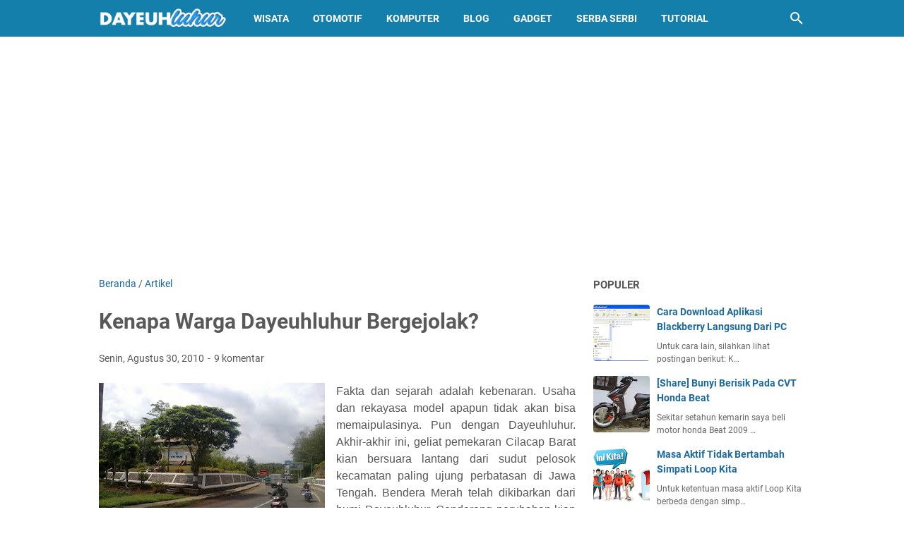

--- FILE ---
content_type: text/html; charset=utf-8
request_url: https://www.google.com/recaptcha/api2/aframe
body_size: 267
content:
<!DOCTYPE HTML><html><head><meta http-equiv="content-type" content="text/html; charset=UTF-8"></head><body><script nonce="YOYssFPNihvrQ1JqVR2EtQ">/** Anti-fraud and anti-abuse applications only. See google.com/recaptcha */ try{var clients={'sodar':'https://pagead2.googlesyndication.com/pagead/sodar?'};window.addEventListener("message",function(a){try{if(a.source===window.parent){var b=JSON.parse(a.data);var c=clients[b['id']];if(c){var d=document.createElement('img');d.src=c+b['params']+'&rc='+(localStorage.getItem("rc::a")?sessionStorage.getItem("rc::b"):"");window.document.body.appendChild(d);sessionStorage.setItem("rc::e",parseInt(sessionStorage.getItem("rc::e")||0)+1);localStorage.setItem("rc::h",'1769666984157');}}}catch(b){}});window.parent.postMessage("_grecaptcha_ready", "*");}catch(b){}</script></body></html>

--- FILE ---
content_type: text/javascript; charset=UTF-8
request_url: https://www.dayeuhluhur.net/feeds/posts/default/-/Artikel?alt=json-in-script&orderby=updated&start-index=64&max-results=5&callback=msRelatedPosts
body_size: 3144
content:
// API callback
msRelatedPosts({"version":"1.0","encoding":"UTF-8","feed":{"xmlns":"http://www.w3.org/2005/Atom","xmlns$openSearch":"http://a9.com/-/spec/opensearchrss/1.0/","xmlns$blogger":"http://schemas.google.com/blogger/2008","xmlns$georss":"http://www.georss.org/georss","xmlns$gd":"http://schemas.google.com/g/2005","xmlns$thr":"http://purl.org/syndication/thread/1.0","id":{"$t":"tag:blogger.com,1999:blog-4624799811101437377"},"updated":{"$t":"2025-11-09T14:09:03.888+07:00"},"category":[{"term":"Artikel"},{"term":"Otomotif"},{"term":"Gadget"},{"term":"Blog"},{"term":"Komputer"},{"term":"Wisata"},{"term":"Tulisan Saya"},{"term":"Tutorial"}],"title":{"type":"text","$t":"Dayeuhluhur Blog"},"subtitle":{"type":"html","$t":"Blog Personal Tentang Tutorial, Tips, Blogger, Budaya, Aplikasi, Komputer, Travel, Vlog, Olahraga, Otomotif, Kecamatan Dayeuhluhur, Cilacap, Wisata"},"link":[{"rel":"http://schemas.google.com/g/2005#feed","type":"application/atom+xml","href":"https:\/\/www.dayeuhluhur.net\/feeds\/posts\/default"},{"rel":"self","type":"application/atom+xml","href":"https:\/\/www.blogger.com\/feeds\/4624799811101437377\/posts\/default\/-\/Artikel?alt=json-in-script\u0026start-index=64\u0026max-results=5\u0026orderby=updated"},{"rel":"alternate","type":"text/html","href":"https:\/\/www.dayeuhluhur.net\/search\/label\/Artikel"},{"rel":"hub","href":"http://pubsubhubbub.appspot.com/"},{"rel":"previous","type":"application/atom+xml","href":"https:\/\/www.blogger.com\/feeds\/4624799811101437377\/posts\/default\/-\/Artikel\/-\/Artikel?alt=json-in-script\u0026start-index=59\u0026max-results=5\u0026orderby=updated"},{"rel":"next","type":"application/atom+xml","href":"https:\/\/www.blogger.com\/feeds\/4624799811101437377\/posts\/default\/-\/Artikel\/-\/Artikel?alt=json-in-script\u0026start-index=69\u0026max-results=5\u0026orderby=updated"}],"author":[{"name":{"$t":"Dayeuhluhur"},"uri":{"$t":"http:\/\/www.blogger.com\/profile\/02386086987014159141"},"email":{"$t":"noreply@blogger.com"},"gd$image":{"rel":"http://schemas.google.com/g/2005#thumbnail","width":"32","height":"32","src":"\/\/blogger.googleusercontent.com\/img\/b\/R29vZ2xl\/AVvXsEjqtyM9LbQquF-pWwPv7x8sLu4Cy8Oip3ljvaS8Iatmc_PTKh0o6nKLF0jTZuqFHwc2aKmo5PH5a13XoccUndV-PL-z27YL7fWHm3_rgO0IoVxl9lPJFt8avDgq-uD-43E\/s113\/dayeuhluhur+BULAT.png"}}],"generator":{"version":"7.00","uri":"http://www.blogger.com","$t":"Blogger"},"openSearch$totalResults":{"$t":"85"},"openSearch$startIndex":{"$t":"64"},"openSearch$itemsPerPage":{"$t":"5"},"entry":[{"id":{"$t":"tag:blogger.com,1999:blog-4624799811101437377.post-4708575094402922899"},"published":{"$t":"2013-02-28T01:02:00.000+07:00"},"updated":{"$t":"2016-07-12T20:45:31.763+07:00"},"category":[{"scheme":"http://www.blogger.com/atom/ns#","term":"Artikel"}],"title":{"type":"text","$t":"Cara akses\/ Cara Konek WiFi Flashzone-seamless Telkomsel Iphone, Android dan Blackberry"},"summary":{"type":"text","$t":"\n\nWiFi flashzone-seamless adalah teknologi terbaru dari Telkomsel yang memanfaatkan jaringan Wi-Fi Telkom sebagai jaringan seluler tambahan untuk mendukung layanan data.\u0026nbsp;Tujuan dari Wi-Fi Offload Telkomsel adalah untuk memberikan pengalamanan ber-internetan dengan kecepatan dan kestabilan tinggi dan lebih nyaman bagi pelanggan paket data Telkomsel.\n\n\n\nLayanan WiFi flashzone-seamless ini "},"link":[{"rel":"replies","type":"application/atom+xml","href":"https:\/\/www.dayeuhluhur.net\/feeds\/4708575094402922899\/comments\/default","title":"Posting Komentar"},{"rel":"replies","type":"text/html","href":"https:\/\/www.dayeuhluhur.net\/2013\/02\/wifi-flashzone-seamless-telkomsel.html#comment-form","title":"16 Komentar"},{"rel":"edit","type":"application/atom+xml","href":"https:\/\/www.blogger.com\/feeds\/4624799811101437377\/posts\/default\/4708575094402922899"},{"rel":"self","type":"application/atom+xml","href":"https:\/\/www.blogger.com\/feeds\/4624799811101437377\/posts\/default\/4708575094402922899"},{"rel":"alternate","type":"text/html","href":"https:\/\/www.dayeuhluhur.net\/2013\/02\/wifi-flashzone-seamless-telkomsel.html","title":"Cara akses\/ Cara Konek WiFi Flashzone-seamless Telkomsel Iphone, Android dan Blackberry"}],"author":[{"name":{"$t":"Dayeuhluhur"},"uri":{"$t":"http:\/\/www.blogger.com\/profile\/02386086987014159141"},"email":{"$t":"noreply@blogger.com"},"gd$image":{"rel":"http://schemas.google.com/g/2005#thumbnail","width":"32","height":"32","src":"\/\/blogger.googleusercontent.com\/img\/b\/R29vZ2xl\/AVvXsEjqtyM9LbQquF-pWwPv7x8sLu4Cy8Oip3ljvaS8Iatmc_PTKh0o6nKLF0jTZuqFHwc2aKmo5PH5a13XoccUndV-PL-z27YL7fWHm3_rgO0IoVxl9lPJFt8avDgq-uD-43E\/s113\/dayeuhluhur+BULAT.png"}}],"media$thumbnail":{"xmlns$media":"http://search.yahoo.com/mrss/","url":"https:\/\/blogger.googleusercontent.com\/img\/b\/R29vZ2xl\/AVvXsEjWTSpajbbQDITWtUUlLMzxrfOwzkLRVxOUzMC8PKrMsk9aYE6XU9JoDp5zlHUFTPOX_ByrnbuCSGZu1FQINa2kp0XKx7L-mnaeHrM995QcmijG8A8GkoLKkVPySMONMptRzI04oRHz7Qo\/s72-c\/flashzone-seamless.png","height":"72","width":"72"},"thr$total":{"$t":"16"}},{"id":{"$t":"tag:blogger.com,1999:blog-4624799811101437377.post-1999188125730942445"},"published":{"$t":"2016-02-22T17:32:00.002+07:00"},"updated":{"$t":"2016-02-22T17:34:41.861+07:00"},"category":[{"scheme":"http://www.blogger.com/atom/ns#","term":"Artikel"}],"title":{"type":"text","$t":"Garansi Resmi Gopro Indonesia"},"summary":{"type":"text","$t":"Sebelum melakukan pembelian Gopro ada baiknya kita cari informasi dulu mengenai barang yang kita akan beli. Untuk di Indonesia setelah saya coba cari-cari banyak yang jual gopro bukan garansi resmi dari distributor yang di tunjuk oleh Gopro. Nah untuk pengecekan kita bisa cek di web Gopro bisa di cek di\u0026nbsp;https:\/\/gopro.com\/international-distributors\n\n\n\n\n\n\nNah di website resmi gopro untuk "},"link":[{"rel":"replies","type":"application/atom+xml","href":"https:\/\/www.dayeuhluhur.net\/feeds\/1999188125730942445\/comments\/default","title":"Posting Komentar"},{"rel":"replies","type":"text/html","href":"https:\/\/www.dayeuhluhur.net\/2016\/02\/garansi-gopro-indonesia.html#comment-form","title":"0 Komentar"},{"rel":"edit","type":"application/atom+xml","href":"https:\/\/www.blogger.com\/feeds\/4624799811101437377\/posts\/default\/1999188125730942445"},{"rel":"self","type":"application/atom+xml","href":"https:\/\/www.blogger.com\/feeds\/4624799811101437377\/posts\/default\/1999188125730942445"},{"rel":"alternate","type":"text/html","href":"https:\/\/www.dayeuhluhur.net\/2016\/02\/garansi-gopro-indonesia.html","title":"Garansi Resmi Gopro Indonesia"}],"author":[{"name":{"$t":"Dayeuhluhur"},"uri":{"$t":"http:\/\/www.blogger.com\/profile\/02386086987014159141"},"email":{"$t":"noreply@blogger.com"},"gd$image":{"rel":"http://schemas.google.com/g/2005#thumbnail","width":"32","height":"32","src":"\/\/blogger.googleusercontent.com\/img\/b\/R29vZ2xl\/AVvXsEjqtyM9LbQquF-pWwPv7x8sLu4Cy8Oip3ljvaS8Iatmc_PTKh0o6nKLF0jTZuqFHwc2aKmo5PH5a13XoccUndV-PL-z27YL7fWHm3_rgO0IoVxl9lPJFt8avDgq-uD-43E\/s113\/dayeuhluhur+BULAT.png"}}],"media$thumbnail":{"xmlns$media":"http://search.yahoo.com/mrss/","url":"https:\/\/blogger.googleusercontent.com\/img\/b\/R29vZ2xl\/AVvXsEh6g_vckkNZA1_65QALSw8lfzFW5O8BS7rOePB92UPmdFTAbocmJUPxgHnA15mr-E2452zU3JaQjpD87PPYLlBIfq5DQYzGTiUZlEWXa-4rKX7OzOWEHs7vnLVN6eGi_jzF3yRICFYKUdY\/s72-c\/gopro+indonesia.png","height":"72","width":"72"},"thr$total":{"$t":"0"}},{"id":{"$t":"tag:blogger.com,1999:blog-4624799811101437377.post-7678772227878642614"},"published":{"$t":"2015-12-14T11:02:00.004+07:00"},"updated":{"$t":"2015-12-14T11:02:26.564+07:00"},"category":[{"scheme":"http://www.blogger.com/atom/ns#","term":"Artikel"}],"title":{"type":"text","$t":"Status Kiriman JNE"},"summary":{"type":"text","$t":"\n\n\nKalo agan kirim atau terima paket di JNE agan bisa cek staus pengiriman resi di www.jne.co.id. Agan tinggal input resinya dan nanti bisa di cek status kiriman paketnya. Nah untuk status pengirimanya ada beberapa macam antara lain sebagai berikut.\n\n\n\n\ttable.tableizer-table {\n\tborder: 1px solid #CCC; font-family: Arial, Helvetica, sans-serif;\n\tfont-size: 12px;\n} \n.tableizer-table td {\n\tpadding: "},"link":[{"rel":"replies","type":"application/atom+xml","href":"https:\/\/www.dayeuhluhur.net\/feeds\/7678772227878642614\/comments\/default","title":"Posting Komentar"},{"rel":"replies","type":"text/html","href":"https:\/\/www.dayeuhluhur.net\/2015\/12\/status-kiriman-jne.html#comment-form","title":"0 Komentar"},{"rel":"edit","type":"application/atom+xml","href":"https:\/\/www.blogger.com\/feeds\/4624799811101437377\/posts\/default\/7678772227878642614"},{"rel":"self","type":"application/atom+xml","href":"https:\/\/www.blogger.com\/feeds\/4624799811101437377\/posts\/default\/7678772227878642614"},{"rel":"alternate","type":"text/html","href":"https:\/\/www.dayeuhluhur.net\/2015\/12\/status-kiriman-jne.html","title":"Status Kiriman JNE"}],"author":[{"name":{"$t":"Dayeuhluhur"},"uri":{"$t":"http:\/\/www.blogger.com\/profile\/02386086987014159141"},"email":{"$t":"noreply@blogger.com"},"gd$image":{"rel":"http://schemas.google.com/g/2005#thumbnail","width":"32","height":"32","src":"\/\/blogger.googleusercontent.com\/img\/b\/R29vZ2xl\/AVvXsEjqtyM9LbQquF-pWwPv7x8sLu4Cy8Oip3ljvaS8Iatmc_PTKh0o6nKLF0jTZuqFHwc2aKmo5PH5a13XoccUndV-PL-z27YL7fWHm3_rgO0IoVxl9lPJFt8avDgq-uD-43E\/s113\/dayeuhluhur+BULAT.png"}}],"media$thumbnail":{"xmlns$media":"http://search.yahoo.com/mrss/","url":"https:\/\/blogger.googleusercontent.com\/img\/b\/R29vZ2xl\/AVvXsEgMGGnWq1r1GgcokTqAyei0yM7Fh2cXz2r5Fp10KsOKFEIxgm4PnQvy7kVUuP81afPzl4ppCNWaXm0M3NdYrfCB-sYh3uqIrw_cAmG3y1MbdIvlnqC87MHTctriJ7L2q4G0mvCRgeiGmJ0\/s72-c\/Logo-JNE.jpg","height":"72","width":"72"},"thr$total":{"$t":"0"}},{"id":{"$t":"tag:blogger.com,1999:blog-4624799811101437377.post-7384622159304177863"},"published":{"$t":"2015-05-11T08:01:00.003+07:00"},"updated":{"$t":"2015-05-11T08:01:48.414+07:00"},"category":[{"scheme":"http://www.blogger.com/atom/ns#","term":"Artikel"}],"title":{"type":"text","$t":"Mengaktifkan Fitur Jual Beli di Group Facebook"},"summary":{"type":"text","$t":"\n\n\n\n\n\n\nSaat ini ada fitur baru dari facebook, kalo agan-agan aktif di group facebook mungkin ada yang sudah tau. Fitur barunya yaitu\u0026nbsp;Sale Facebook Groups, fitur tersebut merupakan fitur untuk jula beli. Untuk penjual kita bisa membuat lapak jualan kita dengan mengisi nama barang, deskripsi barang, harga barang dan foto, detailnya bisa di lihat captuter di atas.\n\n\n\n\n\nSale Facebook Groups ini "},"link":[{"rel":"replies","type":"application/atom+xml","href":"https:\/\/www.dayeuhluhur.net\/feeds\/7384622159304177863\/comments\/default","title":"Posting Komentar"},{"rel":"replies","type":"text/html","href":"https:\/\/www.dayeuhluhur.net\/2015\/05\/mengaktifkan-fitur-jual-beli-di-group.html#comment-form","title":"0 Komentar"},{"rel":"edit","type":"application/atom+xml","href":"https:\/\/www.blogger.com\/feeds\/4624799811101437377\/posts\/default\/7384622159304177863"},{"rel":"self","type":"application/atom+xml","href":"https:\/\/www.blogger.com\/feeds\/4624799811101437377\/posts\/default\/7384622159304177863"},{"rel":"alternate","type":"text/html","href":"https:\/\/www.dayeuhluhur.net\/2015\/05\/mengaktifkan-fitur-jual-beli-di-group.html","title":"Mengaktifkan Fitur Jual Beli di Group Facebook"}],"author":[{"name":{"$t":"Dayeuhluhur"},"uri":{"$t":"http:\/\/www.blogger.com\/profile\/02386086987014159141"},"email":{"$t":"noreply@blogger.com"},"gd$image":{"rel":"http://schemas.google.com/g/2005#thumbnail","width":"32","height":"32","src":"\/\/blogger.googleusercontent.com\/img\/b\/R29vZ2xl\/AVvXsEjqtyM9LbQquF-pWwPv7x8sLu4Cy8Oip3ljvaS8Iatmc_PTKh0o6nKLF0jTZuqFHwc2aKmo5PH5a13XoccUndV-PL-z27YL7fWHm3_rgO0IoVxl9lPJFt8avDgq-uD-43E\/s113\/dayeuhluhur+BULAT.png"}}],"media$thumbnail":{"xmlns$media":"http://search.yahoo.com/mrss/","url":"https:\/\/blogger.googleusercontent.com\/img\/b\/R29vZ2xl\/AVvXsEjcvVgo28HIbbyO7asXAce1NiRXqhsvNXljxWu8yZq4-ymNfkFJaGFinhfMyeYbnULIKuy4dtZvBDHQnNJ3cq84A9izsnDaeheFockgEO0CiHGoxmZymi_1BqPnqDAQxvv6XbsJO1O9cyY\/s72-c\/facebook+sell+something+3.png","height":"72","width":"72"},"thr$total":{"$t":"0"}},{"id":{"$t":"tag:blogger.com,1999:blog-4624799811101437377.post-2105789976824800750"},"published":{"$t":"2014-03-16T00:19:00.004+07:00"},"updated":{"$t":"2014-12-07T00:49:08.702+07:00"},"category":[{"scheme":"http://www.blogger.com/atom/ns#","term":"Artikel"}],"title":{"type":"text","$t":"Hati-Hati Berbelanja dan Berjualan di Tokobagus.com"},"summary":{"type":"text","$t":"\n\n\n\n\nSudah sekitar 2 tahun saya berjualan di tokobagus.com kalo sekarang olx.co.id dengan menggunakan id antotrd yang\u0026nbsp;verified member sejak\u0026nbsp;27-11-2012. ID tersebut saya gunakan untuk berjualan nomor cantik dan yang lainya. Tapi saat ini saya merasa agak kecewa menjadi dengan tokobagus.com karena sudah sekitar 1 bulan PIN blackberry saya digunakan oleh orang lain.\u0026nbsp;\n\n\n\nSekitar 1 "},"link":[{"rel":"replies","type":"application/atom+xml","href":"https:\/\/www.dayeuhluhur.net\/feeds\/2105789976824800750\/comments\/default","title":"Posting Komentar"},{"rel":"replies","type":"text/html","href":"https:\/\/www.dayeuhluhur.net\/2014\/03\/hati-hati-berbelanja-dan-berjualan-di.html#comment-form","title":"0 Komentar"},{"rel":"edit","type":"application/atom+xml","href":"https:\/\/www.blogger.com\/feeds\/4624799811101437377\/posts\/default\/2105789976824800750"},{"rel":"self","type":"application/atom+xml","href":"https:\/\/www.blogger.com\/feeds\/4624799811101437377\/posts\/default\/2105789976824800750"},{"rel":"alternate","type":"text/html","href":"https:\/\/www.dayeuhluhur.net\/2014\/03\/hati-hati-berbelanja-dan-berjualan-di.html","title":"Hati-Hati Berbelanja dan Berjualan di Tokobagus.com"}],"author":[{"name":{"$t":"Dayeuhluhur"},"uri":{"$t":"http:\/\/www.blogger.com\/profile\/02386086987014159141"},"email":{"$t":"noreply@blogger.com"},"gd$image":{"rel":"http://schemas.google.com/g/2005#thumbnail","width":"32","height":"32","src":"\/\/blogger.googleusercontent.com\/img\/b\/R29vZ2xl\/AVvXsEjqtyM9LbQquF-pWwPv7x8sLu4Cy8Oip3ljvaS8Iatmc_PTKh0o6nKLF0jTZuqFHwc2aKmo5PH5a13XoccUndV-PL-z27YL7fWHm3_rgO0IoVxl9lPJFt8avDgq-uD-43E\/s113\/dayeuhluhur+BULAT.png"}}],"media$thumbnail":{"xmlns$media":"http://search.yahoo.com/mrss/","url":"https:\/\/blogger.googleusercontent.com\/img\/b\/R29vZ2xl\/AVvXsEjyWORL6Kqrz_KLKJPwmhis3olDvXNGT0NxYsvPj93RfHEA4qK3NFFdVrf7F7X8tHD2NzsBKODUF1NBbbvYzjMGaxHGG0eG9rJpyc1s4A4YUKA04g34qVzy7jvre70QIgkL26as82im7fs\/s72-c\/logo+tokobagus.png","height":"72","width":"72"},"thr$total":{"$t":"0"}}]}});

--- FILE ---
content_type: text/javascript; charset=UTF-8
request_url: https://www.dayeuhluhur.net/feeds/posts/summary/-/Artikel?alt=json-in-script&orderby=updated&max-results=0&callback=msRandomIndex
body_size: 611
content:
// API callback
msRandomIndex({"version":"1.0","encoding":"UTF-8","feed":{"xmlns":"http://www.w3.org/2005/Atom","xmlns$openSearch":"http://a9.com/-/spec/opensearchrss/1.0/","xmlns$blogger":"http://schemas.google.com/blogger/2008","xmlns$georss":"http://www.georss.org/georss","xmlns$gd":"http://schemas.google.com/g/2005","xmlns$thr":"http://purl.org/syndication/thread/1.0","id":{"$t":"tag:blogger.com,1999:blog-4624799811101437377"},"updated":{"$t":"2025-11-09T14:09:03.888+07:00"},"category":[{"term":"Artikel"},{"term":"Otomotif"},{"term":"Gadget"},{"term":"Blog"},{"term":"Komputer"},{"term":"Wisata"},{"term":"Tulisan Saya"},{"term":"Tutorial"}],"title":{"type":"text","$t":"Dayeuhluhur Blog"},"subtitle":{"type":"html","$t":"Blog Personal Tentang Tutorial, Tips, Blogger, Budaya, Aplikasi, Komputer, Travel, Vlog, Olahraga, Otomotif, Kecamatan Dayeuhluhur, Cilacap, Wisata"},"link":[{"rel":"http://schemas.google.com/g/2005#feed","type":"application/atom+xml","href":"https:\/\/www.dayeuhluhur.net\/feeds\/posts\/summary"},{"rel":"self","type":"application/atom+xml","href":"https:\/\/www.blogger.com\/feeds\/4624799811101437377\/posts\/summary\/-\/Artikel?alt=json-in-script\u0026max-results=0\u0026orderby=updated"},{"rel":"alternate","type":"text/html","href":"https:\/\/www.dayeuhluhur.net\/search\/label\/Artikel"},{"rel":"hub","href":"http://pubsubhubbub.appspot.com/"}],"author":[{"name":{"$t":"Dayeuhluhur"},"uri":{"$t":"http:\/\/www.blogger.com\/profile\/02386086987014159141"},"email":{"$t":"noreply@blogger.com"},"gd$image":{"rel":"http://schemas.google.com/g/2005#thumbnail","width":"32","height":"32","src":"\/\/blogger.googleusercontent.com\/img\/b\/R29vZ2xl\/AVvXsEjqtyM9LbQquF-pWwPv7x8sLu4Cy8Oip3ljvaS8Iatmc_PTKh0o6nKLF0jTZuqFHwc2aKmo5PH5a13XoccUndV-PL-z27YL7fWHm3_rgO0IoVxl9lPJFt8avDgq-uD-43E\/s113\/dayeuhluhur+BULAT.png"}}],"generator":{"version":"7.00","uri":"http://www.blogger.com","$t":"Blogger"},"openSearch$totalResults":{"$t":"85"},"openSearch$startIndex":{"$t":"1"},"openSearch$itemsPerPage":{"$t":"0"}}});

--- FILE ---
content_type: text/javascript; charset=UTF-8
request_url: https://www.dayeuhluhur.net/feeds/posts/summary/-/Artikel?alt=json-in-script&callback=bacaJuga&max-results=5
body_size: 3372
content:
// API callback
bacaJuga({"version":"1.0","encoding":"UTF-8","feed":{"xmlns":"http://www.w3.org/2005/Atom","xmlns$openSearch":"http://a9.com/-/spec/opensearchrss/1.0/","xmlns$blogger":"http://schemas.google.com/blogger/2008","xmlns$georss":"http://www.georss.org/georss","xmlns$gd":"http://schemas.google.com/g/2005","xmlns$thr":"http://purl.org/syndication/thread/1.0","id":{"$t":"tag:blogger.com,1999:blog-4624799811101437377"},"updated":{"$t":"2025-11-09T14:09:03.888+07:00"},"category":[{"term":"Artikel"},{"term":"Otomotif"},{"term":"Gadget"},{"term":"Blog"},{"term":"Komputer"},{"term":"Wisata"},{"term":"Tulisan Saya"},{"term":"Tutorial"}],"title":{"type":"text","$t":"Dayeuhluhur Blog"},"subtitle":{"type":"html","$t":"Blog Personal Tentang Tutorial, Tips, Blogger, Budaya, Aplikasi, Komputer, Travel, Vlog, Olahraga, Otomotif, Kecamatan Dayeuhluhur, Cilacap, Wisata"},"link":[{"rel":"http://schemas.google.com/g/2005#feed","type":"application/atom+xml","href":"https:\/\/www.dayeuhluhur.net\/feeds\/posts\/summary"},{"rel":"self","type":"application/atom+xml","href":"https:\/\/www.blogger.com\/feeds\/4624799811101437377\/posts\/summary\/-\/Artikel?alt=json-in-script\u0026max-results=5"},{"rel":"alternate","type":"text/html","href":"https:\/\/www.dayeuhluhur.net\/search\/label\/Artikel"},{"rel":"hub","href":"http://pubsubhubbub.appspot.com/"},{"rel":"next","type":"application/atom+xml","href":"https:\/\/www.blogger.com\/feeds\/4624799811101437377\/posts\/summary\/-\/Artikel\/-\/Artikel?alt=json-in-script\u0026start-index=6\u0026max-results=5"}],"author":[{"name":{"$t":"Dayeuhluhur"},"uri":{"$t":"http:\/\/www.blogger.com\/profile\/02386086987014159141"},"email":{"$t":"noreply@blogger.com"},"gd$image":{"rel":"http://schemas.google.com/g/2005#thumbnail","width":"32","height":"32","src":"\/\/blogger.googleusercontent.com\/img\/b\/R29vZ2xl\/AVvXsEjqtyM9LbQquF-pWwPv7x8sLu4Cy8Oip3ljvaS8Iatmc_PTKh0o6nKLF0jTZuqFHwc2aKmo5PH5a13XoccUndV-PL-z27YL7fWHm3_rgO0IoVxl9lPJFt8avDgq-uD-43E\/s113\/dayeuhluhur+BULAT.png"}}],"generator":{"version":"7.00","uri":"http://www.blogger.com","$t":"Blogger"},"openSearch$totalResults":{"$t":"85"},"openSearch$startIndex":{"$t":"1"},"openSearch$itemsPerPage":{"$t":"5"},"entry":[{"id":{"$t":"tag:blogger.com,1999:blog-4624799811101437377.post-3211073959719067078"},"published":{"$t":"2022-11-01T21:46:00.001+07:00"},"updated":{"$t":"2022-11-01T21:46:05.565+07:00"},"category":[{"scheme":"http://www.blogger.com/atom/ns#","term":"Artikel"}],"title":{"type":"text","$t":"Perubahan Biaya Layanan Bebas Ongkir dan Admin Tokopedia 1 November 2022"},"summary":{"type":"text","$t":"\u0026nbsp;Pada artikel sebelumnya sudah saya bahas mengenai BIAYA ADMIN TOKOPEDIA\u0026nbsp;yang mengalami kenaikan per tanggal 6 Juni 2022. Sebelumnya biaya admin Tokopedia sama rata tiap kategori produk, nah per tgl 6 Juni 2022 kemaren ada perubahan. Biaya admin terbaru di ubah tergantung dari kategori produk yang kita buat.\u0026nbsp;Saat ini Tokopedia melakukan penyesuaian kembali biaya layanan GRATIS "},"link":[{"rel":"replies","type":"application/atom+xml","href":"https:\/\/www.dayeuhluhur.net\/feeds\/3211073959719067078\/comments\/default","title":"Posting Komentar"},{"rel":"replies","type":"text/html","href":"https:\/\/www.dayeuhluhur.net\/2022\/11\/perubahan-biaya-layanan-bebas-ongkir.html#comment-form","title":"0 Komentar"},{"rel":"edit","type":"application/atom+xml","href":"https:\/\/www.blogger.com\/feeds\/4624799811101437377\/posts\/default\/3211073959719067078"},{"rel":"self","type":"application/atom+xml","href":"https:\/\/www.blogger.com\/feeds\/4624799811101437377\/posts\/default\/3211073959719067078"},{"rel":"alternate","type":"text/html","href":"https:\/\/www.dayeuhluhur.net\/2022\/11\/perubahan-biaya-layanan-bebas-ongkir.html","title":"Perubahan Biaya Layanan Bebas Ongkir dan Admin Tokopedia 1 November 2022"}],"author":[{"name":{"$t":"Dayeuhluhur"},"uri":{"$t":"http:\/\/www.blogger.com\/profile\/02386086987014159141"},"email":{"$t":"noreply@blogger.com"},"gd$image":{"rel":"http://schemas.google.com/g/2005#thumbnail","width":"32","height":"32","src":"\/\/blogger.googleusercontent.com\/img\/b\/R29vZ2xl\/AVvXsEjqtyM9LbQquF-pWwPv7x8sLu4Cy8Oip3ljvaS8Iatmc_PTKh0o6nKLF0jTZuqFHwc2aKmo5PH5a13XoccUndV-PL-z27YL7fWHm3_rgO0IoVxl9lPJFt8avDgq-uD-43E\/s113\/dayeuhluhur+BULAT.png"}}],"media$thumbnail":{"xmlns$media":"http://search.yahoo.com/mrss/","url":"https:\/\/blogger.googleusercontent.com\/img\/b\/R29vZ2xl\/AVvXsEgcBbnOkz_AaRS4BLK28jnQMlvtauykini97J4c2Ed_3F6INyW6dAblOkmRYZgaREqamxKeS5BHxiLR2ybCJIVOLErb7yg6iCJJ_1zEF40ZKFEpd6ZPic7SgcA1JzENl5N19ARkQTGnJR5pim26fZkzATRx7nz0E_FZFkLlv6x_iZItHM-JFhmsfcEJ\/s72-w640-h274-c\/biaya%20layanan%20bebas%20ongkir%20tokopedia.png","height":"72","width":"72"},"thr$total":{"$t":"0"}},{"id":{"$t":"tag:blogger.com,1999:blog-4624799811101437377.post-624504913435470778"},"published":{"$t":"2022-10-29T21:27:00.004+07:00"},"updated":{"$t":"2022-10-29T21:34:01.881+07:00"},"category":[{"scheme":"http://www.blogger.com/atom/ns#","term":"Artikel"}],"title":{"type":"text","$t":"Biaya Layanan Admin Tokopedia Per Kategori Regular Merchant, Power Merchant, dan Power Merchant PRO"},"summary":{"type":"text","$t":"\u0026nbsp;Mulai tanggal 6 Juni 2022 kemaren biaya admin Tokopedia ada perubahan untuk regular merchant, power merchant dan power merchant pro. Sebelumnya perubahan biaya admin itu sudah saya bahas di artikel berikut ini. Untuk perubahan di Juni 2022 ini biaya admin itu dibagi menjadi beberapa kategori produk yang dijual.Untuk garis besarnya berikut ini tabel biaya admin tiap kategori produk, dibagi "},"link":[{"rel":"replies","type":"application/atom+xml","href":"https:\/\/www.dayeuhluhur.net\/feeds\/624504913435470778\/comments\/default","title":"Posting Komentar"},{"rel":"replies","type":"text/html","href":"https:\/\/www.dayeuhluhur.net\/2022\/10\/biaya-layanan-admin-tokopedia-per.html#comment-form","title":"0 Komentar"},{"rel":"edit","type":"application/atom+xml","href":"https:\/\/www.blogger.com\/feeds\/4624799811101437377\/posts\/default\/624504913435470778"},{"rel":"self","type":"application/atom+xml","href":"https:\/\/www.blogger.com\/feeds\/4624799811101437377\/posts\/default\/624504913435470778"},{"rel":"alternate","type":"text/html","href":"https:\/\/www.dayeuhluhur.net\/2022\/10\/biaya-layanan-admin-tokopedia-per.html","title":"Biaya Layanan Admin Tokopedia Per Kategori Regular Merchant, Power Merchant, dan Power Merchant PRO"}],"author":[{"name":{"$t":"Dayeuhluhur"},"uri":{"$t":"http:\/\/www.blogger.com\/profile\/02386086987014159141"},"email":{"$t":"noreply@blogger.com"},"gd$image":{"rel":"http://schemas.google.com/g/2005#thumbnail","width":"32","height":"32","src":"\/\/blogger.googleusercontent.com\/img\/b\/R29vZ2xl\/AVvXsEjqtyM9LbQquF-pWwPv7x8sLu4Cy8Oip3ljvaS8Iatmc_PTKh0o6nKLF0jTZuqFHwc2aKmo5PH5a13XoccUndV-PL-z27YL7fWHm3_rgO0IoVxl9lPJFt8avDgq-uD-43E\/s113\/dayeuhluhur+BULAT.png"}}],"media$thumbnail":{"xmlns$media":"http://search.yahoo.com/mrss/","url":"https:\/\/blogger.googleusercontent.com\/img\/b\/R29vZ2xl\/AVvXsEg33yt63YkKtflXSUW5Te_8jSaNrTdQ_CiY8kV_u6DQ_89X7-pmyQGiE5SlOnJqhbsecs9O-b9jWM5dFzaES5ynFKL3FW89347rPUaqfq8uj3grp6L-tj2is3NzYro_PIespXSg8-8zQ0yrVI0QcXyN85BxbsbKSN-51PkE0HDKA4-F_6Y99llTHwI2\/s72-w640-h274-c\/Biaya%20Admin%20Tokopedia.jpg","height":"72","width":"72"},"thr$total":{"$t":"0"}},{"id":{"$t":"tag:blogger.com,1999:blog-4624799811101437377.post-1782127533512161334"},"published":{"$t":"2022-02-26T22:53:00.005+07:00"},"updated":{"$t":"2022-04-06T11:35:13.843+07:00"},"category":[{"scheme":"http://www.blogger.com/atom/ns#","term":"Artikel"}],"title":{"type":"text","$t":"Sunat Khitan Anak Metode Klamp \/ Smart Clamp Murah di Cimahi dan Bandung"},"summary":{"type":"text","$t":"Pada bulan Oktober 2021 saya dan istri melaksanakan sunat untuk anak saya. Ini adalah anak pertama saya jadi sunat ini adalah pengalaman pertama bagi saya dan istri. Istri saya mencoba mencari berbagai metode sunat antara lain sunat metode konvensional, sunat metode laser, sunat metode klamp. Yang jadi pilihan kami adalah sunat metode smart clamp atau metode klamp karena memiliki beberapa "},"link":[{"rel":"replies","type":"application/atom+xml","href":"https:\/\/www.dayeuhluhur.net\/feeds\/1782127533512161334\/comments\/default","title":"Posting Komentar"},{"rel":"replies","type":"text/html","href":"https:\/\/www.dayeuhluhur.net\/2022\/02\/sunat-khitan-anak-metode-klamp-smart.html#comment-form","title":"0 Komentar"},{"rel":"edit","type":"application/atom+xml","href":"https:\/\/www.blogger.com\/feeds\/4624799811101437377\/posts\/default\/1782127533512161334"},{"rel":"self","type":"application/atom+xml","href":"https:\/\/www.blogger.com\/feeds\/4624799811101437377\/posts\/default\/1782127533512161334"},{"rel":"alternate","type":"text/html","href":"https:\/\/www.dayeuhluhur.net\/2022\/02\/sunat-khitan-anak-metode-klamp-smart.html","title":"Sunat Khitan Anak Metode Klamp \/ Smart Clamp Murah di Cimahi dan Bandung"}],"author":[{"name":{"$t":"Dayeuhluhur"},"uri":{"$t":"http:\/\/www.blogger.com\/profile\/02386086987014159141"},"email":{"$t":"noreply@blogger.com"},"gd$image":{"rel":"http://schemas.google.com/g/2005#thumbnail","width":"32","height":"32","src":"\/\/blogger.googleusercontent.com\/img\/b\/R29vZ2xl\/AVvXsEjqtyM9LbQquF-pWwPv7x8sLu4Cy8Oip3ljvaS8Iatmc_PTKh0o6nKLF0jTZuqFHwc2aKmo5PH5a13XoccUndV-PL-z27YL7fWHm3_rgO0IoVxl9lPJFt8avDgq-uD-43E\/s113\/dayeuhluhur+BULAT.png"}}],"media$thumbnail":{"xmlns$media":"http://search.yahoo.com/mrss/","url":"https:\/\/blogger.googleusercontent.com\/img\/a\/AVvXsEhjYzqDvwYD4m_6K1jHbfm03zdoBYo1EldLUg8AgSIeGaUWAOnLebGVrLT7bbo0ptBn7n4u8rdIeolh9NejR2RBEBMpaHlh_hcH4X57HOpOOIwp5y4vKT8DYWq1O3F5Yg4e6_YPp3gez1rXTGq5oerQbjous43JtLwTkBGcQVZ4iex3xeyQnKywRnm8=s72-w640-h426-c","height":"72","width":"72"},"thr$total":{"$t":"0"}},{"id":{"$t":"tag:blogger.com,1999:blog-4624799811101437377.post-6717838650565806359"},"published":{"$t":"2022-01-14T22:15:00.006+07:00"},"updated":{"$t":"2022-01-14T22:19:08.418+07:00"},"category":[{"scheme":"http://www.blogger.com/atom/ns#","term":"Artikel"}],"title":{"type":"text","$t":"Budaya Sesajen di Dayeuhluhur Cilacap"},"summary":{"type":"text","$t":"DAYEUHLUHUR. Sejak kecil saya akrab dengan sesajen. Di kampung saya, Rimpaknangsi, sekitar tahun 1980an, warga kampung kami terbiasa membuat sesajen dan menempatkannya di berbagai tempat atau acara. Dalam acara panen padi, bersih desa, sedekah bumi, sedekah gunung, sedekah kupat, di lokasi hajatan dan panggung pertunjukan wayang, saya biasa melihat sesajen.\u0026nbsp;Saat ziarah kubur di hari-hari "},"link":[{"rel":"replies","type":"application/atom+xml","href":"https:\/\/www.dayeuhluhur.net\/feeds\/6717838650565806359\/comments\/default","title":"Posting Komentar"},{"rel":"replies","type":"text/html","href":"https:\/\/www.dayeuhluhur.net\/2022\/01\/budaya-sesajen-di-dayeuhluhur-cilacap.html#comment-form","title":"0 Komentar"},{"rel":"edit","type":"application/atom+xml","href":"https:\/\/www.blogger.com\/feeds\/4624799811101437377\/posts\/default\/6717838650565806359"},{"rel":"self","type":"application/atom+xml","href":"https:\/\/www.blogger.com\/feeds\/4624799811101437377\/posts\/default\/6717838650565806359"},{"rel":"alternate","type":"text/html","href":"https:\/\/www.dayeuhluhur.net\/2022\/01\/budaya-sesajen-di-dayeuhluhur-cilacap.html","title":"Budaya Sesajen di Dayeuhluhur Cilacap"}],"author":[{"name":{"$t":"Dayeuhluhur"},"uri":{"$t":"http:\/\/www.blogger.com\/profile\/02386086987014159141"},"email":{"$t":"noreply@blogger.com"},"gd$image":{"rel":"http://schemas.google.com/g/2005#thumbnail","width":"32","height":"32","src":"\/\/blogger.googleusercontent.com\/img\/b\/R29vZ2xl\/AVvXsEjqtyM9LbQquF-pWwPv7x8sLu4Cy8Oip3ljvaS8Iatmc_PTKh0o6nKLF0jTZuqFHwc2aKmo5PH5a13XoccUndV-PL-z27YL7fWHm3_rgO0IoVxl9lPJFt8avDgq-uD-43E\/s113\/dayeuhluhur+BULAT.png"}}],"media$thumbnail":{"xmlns$media":"http://search.yahoo.com/mrss/","url":"https:\/\/blogger.googleusercontent.com\/img\/a\/AVvXsEiJReyGYa1bzJesL_PIe7vzdt4k44Vs0eCGEHrav4Ed7ookFfRe0q-R5AtilTzPHvqPaGygFAfhjw0n7sL56981tAhxwPdhva4S4g4P0KGVf5jYRBWBcLKnBWpXV30mp3k-dfmhuPKBlHo0VKrJtc1RHsTZ2MH09eKe4i1xWbbe5W6JGBhZsn-K8qOo=s72-w640-h426-c","height":"72","width":"72"},"thr$total":{"$t":"0"}},{"id":{"$t":"tag:blogger.com,1999:blog-4624799811101437377.post-5186397340019945987"},"published":{"$t":"2021-10-25T22:17:00.000+07:00"},"updated":{"$t":"2021-10-25T22:17:09.588+07:00"},"category":[{"scheme":"http://www.blogger.com/atom/ns#","term":"Artikel"}],"title":{"type":"text","$t":"Milangkala Panulisan ke 220 Yang Sekarang Menjadi 3 Desa Panulisan Barat, Tengah dan Timur"},"summary":{"type":"text","$t":"Desa Panulisan telah berusia 220 tahun, pada tahun 1998 Desa Panulisan mengalami pemekaran menjadi 3 desa antara lain Desa Panulisan, Desa Panulisan Barat dan Desa Panulisan Timur. Acara milangkala pertama pada tahun 2018, tujuanya adalah memperingati hari jadi Desa Panulisan yang dulu masih menjadi 1 desa.\u0026nbsp;\tDalam rangka memperingati HUT Desa Panulisan yang ke 220 tahun 2021 ini, yang "},"link":[{"rel":"replies","type":"application/atom+xml","href":"https:\/\/www.dayeuhluhur.net\/feeds\/5186397340019945987\/comments\/default","title":"Posting Komentar"},{"rel":"replies","type":"text/html","href":"https:\/\/www.dayeuhluhur.net\/2021\/10\/milangkala-panulisan-ke-220-yang.html#comment-form","title":"0 Komentar"},{"rel":"edit","type":"application/atom+xml","href":"https:\/\/www.blogger.com\/feeds\/4624799811101437377\/posts\/default\/5186397340019945987"},{"rel":"self","type":"application/atom+xml","href":"https:\/\/www.blogger.com\/feeds\/4624799811101437377\/posts\/default\/5186397340019945987"},{"rel":"alternate","type":"text/html","href":"https:\/\/www.dayeuhluhur.net\/2021\/10\/milangkala-panulisan-ke-220-yang.html","title":"Milangkala Panulisan ke 220 Yang Sekarang Menjadi 3 Desa Panulisan Barat, Tengah dan Timur"}],"author":[{"name":{"$t":"Dayeuhluhur"},"uri":{"$t":"http:\/\/www.blogger.com\/profile\/02386086987014159141"},"email":{"$t":"noreply@blogger.com"},"gd$image":{"rel":"http://schemas.google.com/g/2005#thumbnail","width":"32","height":"32","src":"\/\/blogger.googleusercontent.com\/img\/b\/R29vZ2xl\/AVvXsEjqtyM9LbQquF-pWwPv7x8sLu4Cy8Oip3ljvaS8Iatmc_PTKh0o6nKLF0jTZuqFHwc2aKmo5PH5a13XoccUndV-PL-z27YL7fWHm3_rgO0IoVxl9lPJFt8avDgq-uD-43E\/s113\/dayeuhluhur+BULAT.png"}}],"media$thumbnail":{"xmlns$media":"http://search.yahoo.com/mrss/","url":"https:\/\/blogger.googleusercontent.com\/img\/b\/R29vZ2xl\/AVvXsEj5fJT_gDiVQjzDtXD1f0phBvogZhdT2-m4WlSuOugWM8Al_Gup9pFJ795L4zFXr8n51KKBi5jLw1gtNNvoMOibIoX1Kc4SPLIfp6vVtXmDRUL4CxGsWnwXq1TgEoQ5uP3SZlSCapENJFg\/s72-w640-h426-c\/milangkala+Panulisan.png","height":"72","width":"72"},"thr$total":{"$t":"0"}}]}});